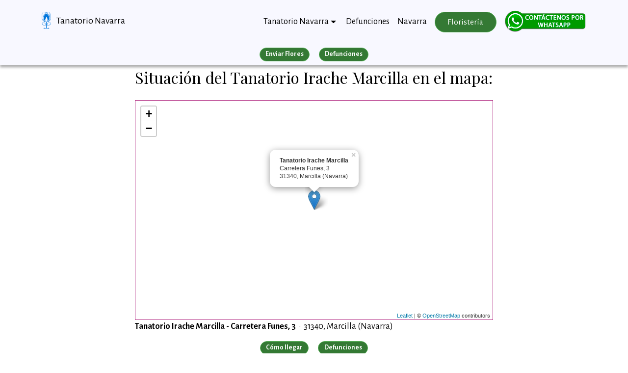

--- FILE ---
content_type: text/html; charset=UTF-8
request_url: https://tanatorionavarra.com/localizacion.htm?guide=tanatorio-marcilla
body_size: 9736
content:
<!DOCTYPE html>
<html lang="es"><!-- InstanceBegin template="/Templates/plantilla_home.dwt" codeOutsideHTMLIsLocked="false" -->
<head>
<script>

  var _gaq = _gaq || [];
  _gaq.push(['_setAccount', 'UA-22292018-35']);
  _gaq.push(['_trackPageview']);
  
  _gaq.push(['tracker2._setAccount', 'UA-22292018-26']);
  _gaq.push(['tracker2._trackPageview']);

  (function() {
    var ga = document.createElement('script'); ga.type = 'text/javascript'; ga.async = true;
    ga.src = ('https:' == document.location.protocol ? 'https://ssl' : 'http://www') + '.google-analytics.com/ga.js';
    var s = document.getElementsByTagName('script')[0]; s.parentNode.insertBefore(ga, s);
  })();
</script>
<!-- Google Tag Manager -->
<script>(function(w,d,s,l,i){w[l]=w[l]||[];w[l].push({'gtm.start':
new Date().getTime(),event:'gtm.js'});var f=d.getElementsByTagName(s)[0],
j=d.createElement(s),dl=l!='dataLayer'?'&l='+l:'';j.async=true;j.src=
'https://www.googletagmanager.com/gtm.js?id='+i+dl;f.parentNode.insertBefore(j,f);
})(window,document,'script','dataLayer','GTM-MS7CVL4W');</script>
<!-- End Google Tag Manager -->
<!-- Global site tag (gtag.js) - Google Ads: 1072551618 -->
<script async src="https://www.googletagmanager.com/gtag/js?id=AW-1072551618"></script>
<script>
  window.dataLayer = window.dataLayer || [];
  function gtag(){dataLayer.push(arguments);}
  gtag('js', new Date());

  gtag('config', 'AW-1072551618');
</script>
  <meta charset="UTF-8">
  <meta http-equiv="X-UA-Compatible" content="IE=edge">
  <meta name="viewport" content="width=device-width, initial-scale=1, minimum-scale=1">
  <meta name="robots" content="follow, index, max-snippet:-1, max-video-preview:-1, max-image-preview:large"/>
  <link rel="icon" href="/favicon.ico" type="image/x-icon">
<!-- InstanceBeginEditable name="doctitle" -->
<title>Localización en el mapa de Tanatorio Irache Marcilla</title>
<meta property="og:title" content="Localización en el mapa de Tanatorio Irache Marcilla"/>
<meta property="og:description" content="Si no sabes cómo llegar a Tanatorio Irache Marcilla, aquí te lo explicamos en un mapa interactivo."/>
<meta property="og:locale" content="es_ES" />
<meta property="og:site_name" content="Tanatorio Navarra" />
<meta property="og:image" content="https://tanatorio-salamanca.com/assets/images/logotipo.png" />
<meta property="og:image:secure_url" content="https://tanatorio-salamanca.com/assets/images/logotipo.png" />
<meta property="og:image:width" content="61" />
<meta property="og:image:height" content="112" />
<meta property="og:image:alt" content="tanatorio navarra" />
<meta name="twitter:card" content="summary_large_image" />
<meta name="twitter:title" content="Localización en el mapa de Tanatorio Irache Marcilla" />
<meta name="twitter:description" content="Si no sabes cómo llegar a Tanatorio Irache Marcilla, aquí te lo explicamos en un mapa interactivo." />
<meta name="twitter:image" content="https://tanatorio-salamanca.com/assets/images/logotipo.png" />
<meta property="og:image:type" content="image/png" />
<!---->
<meta property="og:type" content="website" />
<!-- InstanceEndEditable -->
<!-- InstanceBeginEditable name="head" -->
<meta name="Description" content="Si no sabes cómo llegar a Tanatorio Irache Marcilla, aquí te lo explicamos en un mapa interactivo."><!-- InstanceEndEditable -->
<meta name="Keywords" content="localización, cómo llegar, driving directions, Tanatorio Navarra, Tanatorio Irache Marcilla, Marcilla, Navarra">
<link rel="canonical" href="https://tanatorionavarra.com/localizacion.htm?guide=tanatorio-marcilla">
<meta property="og:url" content="https://tanatorionavarra.com/localizacion.htm?guide=tanatorio-marcilla"/>
<script src="/assets/web/assets/jquery/jquery.min.js"></script>
<link rel="stylesheet" href="https://fonts.googleapis.com/css?family=Alegreya+Sans:400,700&subset=latin,vietnamese,latin-ext&display=swap">
  <link rel="stylesheet" href="https://fonts.googleapis.com/css?family=Playfair+Display:400,700&subset=latin,cyrillic">
  <link rel="stylesheet" href="/assets/web/assets/mobirise-icons/mobirise-icons.css">
  <link rel="stylesheet" href="/assets/tether/tether.min.css">
  <link rel="stylesheet" href="/assets/bootstrap/css/bootstrap.min.css">
  <link rel="stylesheet" href="/assets/puritym/css/style.css">
  <link rel="stylesheet" href="/assets/dropdown-menu/style.light.css">
  <link rel="stylesheet" href="/assets/mobirise/css/mbr-additional.css" type="text/css">
  <!--- owl carousel CSS-->
<link rel="stylesheet" href="/assets/css/owl.carousel.min.css">
<link rel="stylesheet" href="/assets/css/owl.theme.css">
<link rel="stylesheet" href="/assets/css/owl.theme.default.min.css">
<script>
    (function(c,l,a,r,i,t,y){
        c[a]=c[a]||function(){(c[a].q=c[a].q||[]).push(arguments)};
        t=l.createElement(r);t.async=1;t.src="https://www.clarity.ms/tag/"+i;
        y=l.getElementsByTagName(r)[0];y.parentNode.insertBefore(t,y);
    })(window, document, "clarity", "script", "58bsrxfvni");
</script>
</head>
<body  onload='load()' onunload='GUnload()' >
<!-- Google Tag Manager (noscript) -->
<noscript><iframe src="https://www.googletagmanager.com/ns.html?id=GTM-MS7CVL4W"
height="0" width="0" style="display:none;visibility:hidden"></iframe></noscript>
<!-- End Google Tag Manager (noscript) -->
<section id="dropdown-menu-2btn-0" data-rv-view="0">
    <nav class="navbar navbar-dropdown navbar-fixed-top" style="/*box-shadow: 0px 1px 5px #aaa;*/background-color:ghostwhite;">
        <div class="container">
            <div class="navbar-brand">
                <a href="/" class="navbar-logo"><img src="/assets/images/logotipo.png" alt="Tanatorio Navarra" title="Tanatorio Navarra"></a>
                <a class="text-black" href="/" style="max-width:165px;display:inline-block;line-height:22px;">Tanatorio Navarra</a>
            </div>
            <a class="nav-link" id="islpronto_link" href="https://wa.me/34672419213?text=Hola,%20les%20contacto%20desde%20tanatorionavarra.com..." target="_blank"><img class="hidden-md-up" src="/img/contactwhats.png" style="margin-left: 7px;" width="35" height="35" alt="Contactar por WhatsApp"></a>
            <button class="navbar-toggler pull-xs-right hidden-md-up" type="button" data-toggle="collapse" data-target="#exCollapsingNavbar" title="Menu">
                <div class="hamburger-icon"></div>
            </button>
            <ul class="nav-dropdown collapse pull-xs-right navbar-toggleable-sm nav navbar-nav" id="exCollapsingNavbar">
				
				<li class="nav-item dropdown open">
					<a class="nav-link link dropdown-toggle" data-toggle="dropdown-submenu" href="/" aria-expanded="true">Tanatorio Navarra</a>
					<div class="dropdown-menu">	
					
					
					
						<div class="dropdown open">
							<a class="dropdown-item dropdown-toggle" data-toggle="dropdown-submenu" href="/localizacion.htm?guide=tanatorio-altsasu" aria-expanded='true' title="Tanatorio Irache Altsasu">Tanatorio Irache Altsasu</a>
							<div class="dropdown-menu dropdown-submenu">
																<a class="dropdown-item" href="/floristeria/tanatorio-altsasu/" title="Floristería">Floristería</a>
								<a class="dropdown-item" href="/como-llegar.htm?guide=tanatorio-altsasu" title="Cómo llegar a Tanatorio Irache Marcilla">Cómo llegar</a>
								<a class="dropdown-item" href="/localizacion.htm?guide=tanatorio-altsasu" title="Localización de Tanatorio Navarra">Localización</a>
							</div>
						</div>
					
				
					
						<div class="dropdown ">
							<a class="dropdown-item dropdown-toggle" data-toggle="dropdown-submenu" href="/localizacion.htm?guide=tanatorio-pamplona-irache"  title="Tanatorio Irache Pamplona">Tanatorio Irache Pamplona</a>
							<div class="dropdown-menu dropdown-submenu">
																<a class="dropdown-item" href="/floristeria/tanatorio-pamplona-irache/" title="Floristería">Floristería</a>
								<a class="dropdown-item" href="/como-llegar.htm?guide=tanatorio-pamplona-irache" title="Cómo llegar a Tanatorio Irache Marcilla">Cómo llegar</a>
								<a class="dropdown-item" href="/localizacion.htm?guide=tanatorio-pamplona-irache" title="Localización de Tanatorio Navarra">Localización</a>
							</div>
						</div>
					
				
					
						<div class="dropdown ">
							<a class="dropdown-item dropdown-toggle" data-toggle="dropdown-submenu" href="/localizacion.htm?guide=tanatorio-burlada"  title="Tanatorio Irache Burlada">Tanatorio Irache Burlada</a>
							<div class="dropdown-menu dropdown-submenu">
																<a class="dropdown-item" href="/floristeria/tanatorio-burlada/" title="Floristería">Floristería</a>
								<a class="dropdown-item" href="/como-llegar.htm?guide=tanatorio-burlada" title="Cómo llegar a Tanatorio Irache Marcilla">Cómo llegar</a>
								<a class="dropdown-item" href="/localizacion.htm?guide=tanatorio-burlada" title="Localización de Tanatorio Navarra">Localización</a>
							</div>
						</div>
					
				
						<div class="dropdown">
							<a class="dropdown-item"  href="/tanatorios-funerarias.htm?simple=1" ><b>Ver más Tanatorios de la provincia</b></a>
						</div>
				</li>
				<li class="nav-item">
					<a class="nav-link link" href="/defunciones.htm">Defunciones</a>
				</li>
				<li class="nav-item hidden-md-down">
					<a class="nav-link link" href="https://marcilla.es/" title="Ayuntamiento de Navarra" target="_blank">Navarra</a>
				</li>
				<li class="nav-item nav-btn">
					<a class="nav-link btn btn-success" href="/floristeria/" title="Envio de flores a Tanatorio Navarra">Floristería</a>
				</li>
				<li class="nav-item nav-btn" style="margin-top:-7px;">
										<a class="nav-link" id="islpronto_link" href="https://wa.me/34672419213?text=Hola,%20les%20contacto%20desde%20tanatorionavarra.com..." target="_blank"><img src="/assets/images/whatsapp.png" id="islpronto_image" alt="Ayuda Online" style="margin:0 auto;display:block;margin-top:-3px;"></a>
    		</li>
			</ul>
        </div>
    </nav>
</section>
<!-- InstanceBeginEditable name="continguts" -->	<br><br><br><br>
<div class="container-fluid" id="submenuS" style="background-color:ghostwhite;position:fixed;width:100%;z-index:1020;margin-top:-25px;box-shadow: 0px 4px 5px #aaa;padding-top:14px;">
	<div class="row">
  	<div class="col-md-12 col-sm-12 text-xs-center"><a href="/floristeria/" class="btn btn-success btn-sm" style="font-weight:bold;">Enviar Flores</a> <a href="/defunciones.htm" class="btn btn-success btn-sm" style="font-weight:bold;">Defunciones</a> </div>
  	<!--<div class="col-md-6 col-sm-6 text-xs-center" style="border-bottom:1px #ccc solid;"><a class="btn btn-success btn-sm" style="font-weight:bold;">Enviar Flores</a></div>-->
  </div>
</div>
<section class="mbr-section mbr-section__container mbr-section__container--last" id="header3-6" data-rv-view="36" style="padding-bottom: inherit;">
    <div class="container">
        <div class="row">
            <div class="col-md-8 col-md-offset-2">
                <h1 class="mbr-section-title display-4">Situación del Tanatorio Irache Marcilla en el mapa:</h1>

<table border="0" width="100%" cellspacing="0" cellpadding="0">
	<tr>
	  <td align="center" valign="top">
	  <div id="map" style="max-width:100%; height: 448px; border: 1px solid #af247e; background-color: #FFFFFF; padding-left: 4px; padding-right: 4px; padding-top: 4px; padding-bottom: 4px;"></div>
	  <link rel="stylesheet" href="/leaflet/leaflet.css"/>
<script src="/leaflet/leaflet.js"></script>
<script>

	var osmUrl = 'https://{s}.tile.openstreetmap.org/{z}/{x}/{y}.png',
		osmAttrib = '&copy; <a href="http://openstreetmap.org/copyright" target="_blank" rel="nofollow">OpenStreetMap</a> contributors',
		osm = L.tileLayer(osmUrl, {maxZoom: 18, attribution: osmAttrib});
	var map = L.map('map').setView([42.477471,-1.726244], 17).addLayer(osm);
	L.marker([42.477471,-1.726244])
		.addTo(map)
		.bindPopup("<b>Tanatorio Irache Marcilla</b><br>Carretera Funes, 3<br>31340, Marcilla (Navarra)")
		.openPopup();
</script>
		</td>
	</tr>
</table>
<p><b>Tanatorio Irache Marcilla - Carretera Funes, 3</b> &nbsp;&bull;&nbsp; 31340, Marcilla (Navarra) <!--- Tel.<strong> 948 55 14 15--></strong></p>      <div class="row">
      	<div class="col-md-8 col-md-offset-2 text-xs-center">
      		        	<div class="mbr-buttons-center"><a class="btn btn-sm btn-success" href="/como-llegar.htm?guide=tanatorio-marcilla"><strong>Cómo llegar</strong></a>
        																	 <a class="btn btn-sm btn-success" href="/defunciones.htm"><strong>Defunciones</strong></a>
        																	 <a class="btn btn-sm btn-success" href="/floristeria/tanatorio-marcilla/"><strong>Floristería Tanatorio Irache Marcilla</strong></a></div>
				</div>
      </div>
		<h2 class="mbr-section-title display-4">Cómo llegar a Tanatorio Irache Marcilla:</h2>
      <small>Si quieres saber cómo llegar a Tanatorio Irache Marcilla desde otra ubicación <a href="/como-llegar.htm?guide=tanatorio-marcilla">visita nuestra página de guía interactiva</a>.</small> 
<br><br><br>
			</div>
        </div>
    </div>
</section>
<section class="mbr-section mbr-section__container mbr-section__container--first" id="header3-4" data-rv-view="34" style="padding-top:1rem;">
    <div class="container">
        <div class="row">
            <div class="col-md-8 col-md-offset-2">
                <h4 class="mbr-section-title display-4" style="font-size:30px;">Envio de flores urgente a Tanatorio Irache Marcilla:</h4>
                <p><a href="/floristeria/tanatorio-marcilla/"><picture>
								  <source type="image/webp" srcset="/img/envio-flores-difunto-urgente.webp">
								  <source type="image/jpeg" srcset="/img/envio-flores-difunto-urgente.jpg">
								  <img src="/img/envio-flores-difunto-urgente.jpg" alt="Envio de flores urgente a Tanatorio Navarra" style="max-width:100%">
								</picture></a></p>
            </div>
        </div>
    </div>
</section>
<section class="mbr-section mbr-parallax-background col-undefined" id="content5-3" data-rv-view="31" style="background-image: url(/assets/images/photo-3.jpg); padding-top: 3rem; padding-bottom: 3rem;">
    <div class="mbr-overlay" style="opacity: 0.7; background-color: rgb(255, 255, 255);"></div>
    <div class="container">
        <h2 class="mbr-section-title display-4">Defunciones de Tanatorio Irache Marcilla</h2>
        <p>Este es el listado de <strong>defunciones</strong> que habrá en <strong>Tanatorio Irache Marcilla</strong>:</p>        <form class="form-inline" action="/defunciones.htm" method="get">
								  <div class="form-group mx-sm-3 mb-2">
								    <label for="buscar" class="sr-only">Nombre</label>
								    <input type="text" class="form-control" id="buscar" name="buscar" placeholder="Nombre">
								  </div>
								  <button type="submit" class="btn btn-primary mb-2">Buscar</button>
								</form>
								<script type="application/ld+json" id="microdata-website-script">
																	
									
						    {
						        "@context": "http://schema.org",
						        "@type": "WebSite",
						        "url": "https://tanatorionavarra.com/",
						        "image": "https://tanatorionavarra.com/assets/images/logotipo.png",
						        "potentialAction": {
						            "@type": "SearchAction",
						            "target": "https://tanatorionavarra.com/defunciones.htm?buscar={search_term_string}",
						            "query-input": "required name=search_term_string"
						        }
						    }
						    								</script>
	
		<div class="lead"><p>La información de <strong><a href='/defunciones.htm'>defunciones en Navarra</a></strong> hoy aún no se ha actualizado.</p>
					<p><b>De todas maneras, si usted ya sabe que alguien estará en el tanatorio, le puede enviar flores en la <strong><a href="/floristeria/tanatorio-marcilla/">Floristería Tanatorio Irache Marcilla</a></strong>. 
					Allí podrá ver todos nuestros modelos de <a href="/floristeria/coronas-funerarias/tanatorio-marcilla.php">coronas</a>, <a href="/floristeria/centros-funerarios/tanatorio-marcilla.php">centros</a> y ramos con entrega URGENTE para el tanatorio. Nosotros comprobaremos que todos los datos sean correctos antes del envío.</p><p>Y si tiene alguna duda, contácte con nosotros via <a href="https://wa.me/34672419213?text=Hola,%20les%20contacto%20desde%20tanatorionavarra.com..." target="_blank" style="color:#4caf50;" rel="nofollow"><img src="/img/whats_ico.png"> WhatsApp</a> o por teléfono en el <a href="tel:672 419 213">672 419 213</a></p></div>
        </div>
</section>




<section class="mbr-section mbr-section__container mbr-section__container--first" id="header3-4" data-rv-view="34" style="padding-top:3rem;">
    <div class="container">
        <div class="row">
            <div class="col-md-8 col-md-offset-2">
                <p><a href="/click.php?id=1&r=611a154244de9223acc9" target="_blank" rel="nofollow"><picture>
								  <source type="image/webp" srcset="/img/segurzon.webp">
								  <source type="image/jpeg" srcset="/img/segurzon.jpg">
								  <img src="/img/segurzon.jpg" alt="Seguro de decesos" style="max-width:100%">
								</picture></a></p>
            </div>
        </div>
    </div>
</section>
      <!-- InstanceEndEditable -->
<section class="mbr-section mbr-section-small mbr-footer" id="contacts1-a" data-rv-view="50" style="background-color: rgb(55, 56, 62); padding-top: 1.5rem; padding-bottom: 4.5rem;">
    
    <div class="container">
        <div class="row">
            <div class="col-xs-12 col-md-12">
                <div style="text-align: center;"><img src="/assets/images/logotipo-white.png" style="max-height:88px;" alt="Tanatorio Navarra"><h3 style="margin-bottom:1em;">Tanatorio Navarra</h3></div>
            </div>
            <div class="col-xs-12 col-md-3">
                <p><strong>Información</strong><br>
Un servicio de <a href="https://florestanatorio.es/marcilla/marcilla/" target="_blank">FloresTanatorio.es</a>.<br>
Una red de floristas independiente a la empresa que gestiona el Tanatorio Navarra</p>
            </div>
            <div class="col-xs-12 col-md-3">
                <strong>Nosotros</strong><br>
<p><a href="/aviso-legal.htm" rel="nofollow">Aviso legal</a><br>
<a href="/politica-cookies.htm" rel="nofollow">Política de cookies</a><br>
<a href="/politica-privacidad.htm" rel="nofollow">Política de privacidad</a><br>
<a href="/condiciones-contratacion.htm" rel="nofollow">Condiciones de contratación</a><br>
<a href="https://wa.me/34672419213?text=Hola,%20les%20contacto%20desde%20tanatorionavarra.com" rel="nofollow">Contacto por WhatsApp</a></p>
            </div>
            <div class="col-xs-12 col-md-3">
            		<strong>Flores</strong>
<p>
<a href="/floristeria/coronas-funerarias/">Coronas Funerarias Navarra</a><br>
<a href="/floristeria/centros-funerarios/">Centros Funerarios Navarra</a></p>
					</div>
            <div class="col-xs-12 col-md-3">
            		<strong>Links</strong>
<p><a href="/tanatorios-funerarias.htm">Otros Tanatorios y Funerarias</a><br></p></div>
            			            			
        </div>
    </div>
</section>


  <script src="/assets/tether/tether.min.js"></script>
  <script src="/assets/bootstrap/js/bootstrap.min.js"></script>
  <script src="/assets/smooth-scroll/smooth-scroll.js"></script>
  <script src="/assets/jarallax/jarallax.js"></script>
  <script src="/assets/puritym/js/script.js"></script>
  <script src="/assets/dropdown-menu/script.js"></script>
  <script src="/assets/formoid/formoid.min.js"></script>
  <script src="/assets/js/owl.carousel.min.js"></script> 
  <script>
  /*===================================*
	10. SLIDER JS
	*===================================*/
	function carousel_slider() {
		$('.carousel_slider').each( function() {
			var $carousel = $(this);
			$carousel.owlCarousel({
				dots : $carousel.data("dots"),
				loop : $carousel.data("loop"),
				items: $carousel.data("items"),
				margin: $carousel.data("margin"),
				mouseDrag: $carousel.data("mouse-drag"),
				touchDrag: $carousel.data("touch-drag"),
				autoHeight: $carousel.data("autoheight"),
				center: $carousel.data("center"),
				nav: $carousel.data("nav"),
				rewind: $carousel.data("rewind"),
				navText: ['<i class="ion-ios-arrow-left"></i>', '<i class="ion-ios-arrow-right"></i>'],
				autoplay : $carousel.data("autoplay"),
				animateIn : $carousel.data("animate-in"),
				animateOut: $carousel.data("animate-out"),
				autoplayTimeout : $carousel.data("autoplay-timeout"),
				smartSpeed: $carousel.data("smart-speed"),
				responsive: $carousel.data("responsive")
			});	
		});
	}
	
	function slick_slider() {
		$('.slick_slider').each( function() {
			var $slick_carousel = $(this);
			$slick_carousel.slick({
				arrows: $slick_carousel.data("arrows"),
				dots: $slick_carousel.data("dots"),
				infinite: $slick_carousel.data("infinite"),
				centerMode: $slick_carousel.data("center-mode"),
				vertical: $slick_carousel.data("vertical"),
				fade: $slick_carousel.data("fade"),
				cssEase: $slick_carousel.data("css-ease"),
				autoplay: $slick_carousel.data("autoplay"),
				verticalSwiping: $slick_carousel.data("vertical-swiping"),
				autoplaySpeed: $slick_carousel.data("autoplay-speed"),
				speed: $slick_carousel.data("speed"),
				pauseOnHover: $slick_carousel.data("pause-on-hover"),
				draggable: $slick_carousel.data("draggable"),
				slidesToShow: $slick_carousel.data("slides-to-show"),
				slidesToScroll: $slick_carousel.data("slides-to-scroll"),
				asNavFor: $slick_carousel.data("as-nav-for"),
				focusOnSelect: $slick_carousel.data("focus-on-select"),
				responsive: $slick_carousel.data("responsive")
			});	
		});
	}
	
	
	$(document).ready(function () {
		carousel_slider();
		slick_slider();
	});
  </script>
<script>
	function CreateWhatsappChatWidget(option = {
    brandSetting: {
        autoShow: true,
        backgroundColor: "#0a6114",
        borderRadius: "25",
        brandImg: "/assets/whatsApp.png",
        brandImgData: null,
        brandName: "WATI",
        brandSubTitle: "Typically replies within a day",
        ctaText: "Start Chat",
        welcomeText: "Hi, there! \nHow can I help you?",
        messageText: "",
        phoneNumber: "85252859384"
    },
    chatButtonSetting: {
        backgroundColor: "#4dc247",
        borderRadius: "25",
        ctaText: "",
        marginLeft: "0",
        marginRight: "20",
        marginBottom: "20",
        position: "right"
    },
    enabled: false
}) {
    if (option.enabled == false){
        return;
    }
    if(!option.chatButtonSetting.position){
        option.chatButtonSetting.position = "right";
        option.chatButtonSetting.marginBottom = "20";
        option.chatButtonSetting.marginLeft = "0";
        option.chatButtonSetting.marginRight = "20";
    }
    var css = document.createElement("STYLE");
    if(window.jQuery){
        initWidget();
    }else{
        var script = document.createElement("SCRIPT");
        script.src = 'https://ajax.googleapis.com/ajax/libs/jquery/1.7.1/jquery.min.js';
        script.type = 'text/javascript';
        script.onload = function() {
            initWidget();
        };
        document.getElementsByTagName("head")[0].appendChild(script);
    }
    function initWidget(){
        if (option.brandSetting.messageText) {
            option.brandSetting.messageText = option.brandSetting.messageText.replaceAll("{{page_link}}", encodeURIComponent(window.location.href));
            option.brandSetting.messageText = option.brandSetting.messageText.replaceAll("__page_link__", encodeURIComponent(window.location.href));
            option.brandSetting.messageText = option.brandSetting.messageText.replaceAll("{{page_title}}", window.document.title);
            option.brandSetting.messageText = option.brandSetting.messageText.replaceAll("__page_title__", window.document.title);
            option.brandSetting.messageText = option.brandSetting.messageText.replaceAll("\n", "%0A");
        }
        jQuery('body').append(`<div id="whatsapp_chat_widget">
        		<span id="podemosAyudar" style="background:#222;color:#fff;padding:7px 15px;border-radius:10px;font-size:14px;display:block;position:fixed;margin-right:10px;bottom:55px;right:94px;z-index:99;">Hola, ¿Puedo ayudarle en algo?</span>
            <div id="wa-widget-send-button">
                <svg xmlns="http://www.w3.org/2000/svg" xmlns:xlink="http://www.w3.org/1999/xlink" viewBox="0 0 32 32" class="wa-messenger-svg-whatsapp wh-svg-icon"><path d=" M19.11 17.205c-.372 0-1.088 1.39-1.518 1.39a.63.63 0 0 1-.315-.1c-.802-.402-1.504-.817-2.163-1.447-.545-.516-1.146-1.29-1.46-1.963a.426.426 0 0 1-.073-.215c0-.33.99-.945.99-1.49 0-.143-.73-2.09-.832-2.335-.143-.372-.214-.487-.6-.487-.187 0-.36-.043-.53-.043-.302 0-.53.115-.746.315-.688.645-1.032 1.318-1.06 2.264v.114c-.015.99.472 1.977 1.017 2.78 1.23 1.82 2.506 3.41 4.554 4.34.616.287 2.035.888 2.722.888.817 0 2.15-.515 2.478-1.318.13-.33.244-.73.244-1.088 0-.058 0-.144-.03-.215-.1-.172-2.434-1.39-2.678-1.39zm-2.908 7.593c-1.747 0-3.48-.53-4.942-1.49L7.793 24.41l1.132-3.337a8.955 8.955 0 0 1-1.72-5.272c0-4.955 4.04-8.995 8.997-8.995S25.2 10.845 25.2 15.8c0 4.958-4.04 8.998-8.998 8.998zm0-19.798c-5.96 0-10.8 4.842-10.8 10.8 0 1.964.53 3.898 1.546 5.574L5 27.176l5.974-1.92a10.807 10.807 0 0 0 16.03-9.455c0-5.958-4.842-10.8-10.802-10.8z" fill-rule="evenodd"></path></svg>
                <div style="color: white; font-size: 18px">${option.chatButtonSetting.ctaText}</div>
            </div>
        </div>`);
        jQuery('#whatsapp_chat_widget').append(`
            <div class='wa-chat-box'>
                <div class='wa-chat-box-header'>
                    <img class='wa-chat-box-brand' onError='this.src= "/assets/whatsApp.png";' src='${option.brandSetting.brandImg}'/>
                    <div class='wa-chat-box-brand-text'>
                        <div class='wa-chat-box-brand-name'>${option.brandSetting.brandName}</div>
                        <div class='wa-chat-box-brand-subtitle'>${option.brandSetting.brandSubTitle}</div>
                    </div>
                    <div class="wa-chat-bubble-close-btn"><img style="display: table-row" src="/assets/whatsAppDummie.webp"></div>
                </div>
                
                <div class='wa-chat-box-content'>
                    <div class='wa-chat-box-content-chat'>                            
                        <div class='wa-chat-box-content-chat-brand'>${option.brandSetting.brandName}</div>
                        <div class='wa-chat-box-content-chat-welcome'>${option.brandSetting.welcomeText.replace(/\n/g, "<br/>")}</div>
                    </div>
                </div>
                
                <div class='wa-chat-box-send'>
                    <a role="button" target="_blank" href="https://api.whatsapp.com/send?phone=${option.brandSetting.phoneNumber.replace(/\+/g, "")}&text=${option.brandSetting.messageText?option.brandSetting.messageText:""}" title="WhatsApp" class="wa-chat-box-content-send-btn"><svg width="20" height="20" viewBox="0 0 90 90" xmlns="http://www.w3.org/2000/svg" fill-rule="evenodd" clip-rule="evenodd" class="wa-chat-box-content-send-btn-icon"><path d="M90,43.841c0,24.213-19.779,43.841-44.182,43.841c-7.747,0-15.025-1.98-21.357-5.455L0,90l7.975-23.522   c-4.023-6.606-6.34-14.354-6.34-22.637C1.635,19.628,21.416,0,45.818,0C70.223,0,90,19.628,90,43.841z M45.818,6.982   c-20.484,0-37.146,16.535-37.146,36.859c0,8.065,2.629,15.534,7.076,21.61L11.107,79.14l14.275-4.537   c5.865,3.851,12.891,6.097,20.437,6.097c20.481,0,37.146-16.533,37.146-36.857S66.301,6.982,45.818,6.982z M68.129,53.938   c-0.273-0.447-0.994-0.717-2.076-1.254c-1.084-0.537-6.41-3.138-7.4-3.495c-0.993-0.358-1.717-0.538-2.438,0.537   c-0.721,1.076-2.797,3.495-3.43,4.212c-0.632,0.719-1.263,0.809-2.347,0.271c-1.082-0.537-4.571-1.673-8.708-5.333   c-3.219-2.848-5.393-6.364-6.025-7.441c-0.631-1.075-0.066-1.656,0.475-2.191c0.488-0.482,1.084-1.255,1.625-1.882   c0.543-0.628,0.723-1.075,1.082-1.793c0.363-0.717,0.182-1.344-0.09-1.883c-0.27-0.537-2.438-5.825-3.34-7.977   c-0.902-2.15-1.803-1.792-2.436-1.792c-0.631,0-1.354-0.09-2.076-0.09c-0.722,0-1.896,0.269-2.889,1.344   c-0.992,1.076-3.789,3.676-3.789,8.963c0,5.288,3.879,10.397,4.422,11.113c0.541,0.716,7.49,11.92,18.5,16.223   C58.2,65.771,58.2,64.336,60.186,64.156c1.984-0.179,6.406-2.599,7.312-5.107C68.398,56.537,68.398,54.386,68.129,53.938z"></path></svg>
                        <span class="wa-chat-box-content-send-btn-text">${option.brandSetting.ctaText}</span>
                    </a>
                </div>
            </div>
        `);
        if(option.brandSetting.autoShow){
            jQuery(".wa-chat-box").css("display", "block");
        }else{
            jQuery(".wa-chat-box").css("display", "none");
        }
        jQuery("#whatsapp_chat_widget").on('click', '.wa-chat-bubble-close-btn', function(){                
            jQuery(".wa-chat-box").css("display", "none");
            jQuery("#podemosAyudar").css("display", "block");
        })
        jQuery("#whatsapp_chat_widget").on('click', '#wa-widget-send-button', function(){                
            jQuery(".wa-chat-box").css("display", "block");
            jQuery("#podemosAyudar").css("display", "none");
        })
    }
    var styles = `
        #whatsapp_chat_widget{
            display: ${option.enabled?"block":"none"}
        }
        .wa-chat-box-content-send-btn-text{
            margin-left: 8px;
            margin-right: 8px;
            z-index: 1;
            color: rgb(255, 255, 255);
        }
        .wa-chat-box-content-send-btn-icon{
            width: 16px;
            height: 16px;
            fill: rgb(255, 255, 255);
            z-index: 1;
            flex: 0 0 16px;
        }
        .wa-chat-box-content-send-btn{
            text-decoration: none;
            color: rgb(255, 255, 255)!important;
            font-size: 15px;
            font-weight: 700;
            line-height: 20px;
            cursor: pointer;
            position: relative;
            display: flex;
            -webkit-box-pack: center;
            justify-content: center;
            -webkit-box-align: center;
            align-items: center;
            -webkit-appearance: none;
            padding: 8px 12px;
            border-radius: ${option.brandSetting.borderRadius}px;
            border-width: initial;
            border-style: none;
            border-color: initial;
            border-image: initial;
            background-color: ${option.chatButtonSetting.backgroundColor}!important;
            margin: 20px;
            overflow: hidden;
        }
        .wa-chat-box-send{
            background-color:white;

        }
        .wa-chat-box-content-chat-brand{        
            font-size: 13px;
            font-weight: 700;
            line-height: 18px;
            color: rgba(0, 0, 0, 0.4);
        }
        .wa-chat-box-content-chat-welcome{        
            font-size: 14px;
            line-height: 19px;
            margin-top: 4px;
            color: rgb(17, 17, 17);
        }
        .wa-chat-box-content-chat{
            background-color: white;
            display: inline-block;
            margin: 20px;
            padding: 10px;
            border-radius: 10px;
        }
        .wa-chat-box-content{
            background: url('/assets/whatsappBg.jpg');
            
        }
        .wa-chat-bubble-close-btn{
            cursor: pointer;
            position: absolute;
            right: 20px;
            top: 20px;
        }
        .wa-chat-box-brand-text{
            margin-left: 20px;
        }
        .wa-chat-box-brand-name{
            font-size: 16px;
            font-weight: 700;
            line-height: 20px;
        }
        .wa-chat-box-brand-subtitle{
            font-size: 13px;
            line-height: 18px;
            margin-top: 4px;
        }
        
        .wa-chat-box-header{
            height: 100px;
            max-height: 100px;
            min-height: 100px;
            background-color: ${option.brandSetting.backgroundColor};
            color: white;
            border-radius: 10px 10px 0px 0px;
            display:flex;
            align-items: center;
        }
        .wa-chat-box-brand{
            margin-left: 20px;
            width: 50px;
            height: 50px;
            border-radius: 25px;
            /*box-shadow: 2px 2px 6px rgba(0,0,0,0.4);*/
        }
        .wa-chat-box{
            background-color:white;
            z-index: 1049 !important;
            margin-bottom: 60px;
            width: 360px;
            position: fixed !important;
            bottom: ${option.chatButtonSetting.marginBottom}px !important;
            ${option.chatButtonSetting.position == "left" ? "left : "+option.chatButtonSetting.marginLeft+"px" : "right : "+option.chatButtonSetting.marginRight+"px"};
            border-radius: 10px;
            box-shadow: 2px 2px 6px rgba(0,0,0,0.4);
            font: 400 normal 15px/1.3 -apple-system, BlinkMacSystemFont, Roboto, Open Sans, Helvetica Neue, sans-serif;
        }
        #wa-widget-send-button {
            margin: 0 0 ${option.chatButtonSetting.marginBottom}px 0 !important;      
            padding-left: ${option.chatButtonSetting.ctaText?"15px":"0px"};
            padding-right: ${option.chatButtonSetting.ctaText?"15px":"0px"};
            position: fixed !important;
            z-index: 1049 !important;
            bottom: 0 !important;
            text-align: center !important;
            height: 50px;
            min-width: 50px;
            border-radius: ${option.chatButtonSetting.borderRadius}px;
            visibility: visible;
            transition: none !important;
            background-color: ${option.chatButtonSetting.backgroundColor};
            box-shadow: 2px 2px 6px rgba(0,0,0,0.4);
            ${option.chatButtonSetting.position == "left" ? "left : "+option.chatButtonSetting.marginLeft+"px" : "right : "+option.chatButtonSetting.marginRight+"px"};
            cursor: pointer;
            display: flex;
            align-items: center;
            justify-content:center;
        }
        .wa-messenger-svg-whatsapp{
            fill: white;
            width: 41px;
            height: 50px;
            stroke: none;
        }
        @media only screen and (max-width: 600px) {
            .wa-chat-box
            {
                width: auto;
                position: fixed !important;
                right: 20px!important;
                left: 20px!important;
            }
        }
    `

    var styleSheet = document.createElement("style")
    styleSheet.type = "text/css"
    styleSheet.innerText = styles
    document.getElementsByTagName("head")[0].appendChild(styleSheet);
}

    var options = {
  "enabled":true,
  "chatButtonSetting":{
      "backgroundColor":"#4dc247",
      "ctaText":"",
      "borderRadius":"25",
      "marginLeft":"0",
      "marginBottom":"50",
      "marginRight":"50",
      "position":"right"
  },
  "brandSetting":{
      "brandName":"Gestor Tanatorios",
      "brandSubTitle":"Envío de Flores y Servicios Funerarios",
      "brandImg":"/assets/whatsApp.png",
      "welcomeText":"Hola,\n¿Puedo ayudarle en algo?\n\nSi no tiene WhatsApp, llámenos al 672 419 213",
      "messageText":"Hola, les contacto desde {{page_link}}",
      "backgroundColor":"#0a5f54",
      "ctaText":"Hablar por WhatsApp",
      "borderRadius":"25",
      "autoShow":false,
      "phoneNumber":"34672419213"
  }
};

		$( document ).ready(function() {
		    CreateWhatsappChatWidget(options);
		});
    
    /*var x = document.getElementsByTagName('script')[0];
    x.parentNode.insertBefore(s, x);*/
</script>
</body>

<!-- InstanceEnd --></html>


--- FILE ---
content_type: text/css
request_url: https://tanatorionavarra.com/assets/dropdown-menu/style.light.css
body_size: 782
content:
.navbar-dropdown-open{overflow:hidden!important}.navbar-dropdown-open .navbar-dropdown.opened{bottom:0;left:0;overflow-y:scroll;position:fixed;right:0;top:0;transition:none}.navbar-dropdown{left:0;padding-top:1.5rem;padding-bottom:1.5rem;position:absolute;right:0;top:0;transition:all 0.25s ease;z-index:1030}.navbar-dropdown .navbar-brand,.navbar-dropdown .navbar-toggler{position:relative;z-index:995}.navbar-dropdown.bg-color.transparent{background:none!important}.navbar-dropdown.navbar-fixed-top{position:fixed}.navbar-dropdown .navbar-brand{line-height:0;margin-right:1.5rem;padding:0}.navbar-dropdown .navbar-brand a{line-height:2.35rem;vertical-align:middle}.navbar-dropdown .navbar-brand a,.navbar-dropdown .navbar-brand a:hover{text-decoration:none}.navbar-dropdown .navbar-brand .navbar-logo,.navbar-dropdown .navbar-brand .navbar-logo a{line-height:0;vertical-align:baseline}.navbar-dropdown .navbar-logo{margin-right:0.5rem}.navbar-dropdown .navbar-logo img{display:inline;height:35px;}@media (max-width:543px){.navbar-dropdown .navbar-toggleable-xs{padding-top:0.425rem}.navbar-dropdown .navbar-toggleable-xs .btn{margin-bottom:0.425rem;margin-top:0.425rem}.navbar-dropdown .navbar-toggleable-xs .dropdown-menu{padding-bottom:0.425rem}.navbar-dropdown .navbar-toggleable-xs .dropdown-menu .dropdown-menu{padding-bottom:0}}@media (max-width:767px){.navbar-dropdown .navbar-toggleable-sm{padding-top:0.425rem}.navbar-dropdown .navbar-toggleable-sm .btn{margin-bottom:0.425rem;margin-top:0.425rem}.navbar-dropdown .navbar-toggleable-sm .dropdown-menu{padding-bottom:0.425rem}.navbar-dropdown .navbar-toggleable-sm .dropdown-menu .dropdown-menu{padding-bottom:0}}@media (max-width:991px){.navbar-dropdown .navbar-toggleable-md{padding-top:0.425rem}.navbar-dropdown .navbar-toggleable-md .btn{margin-bottom:0.425rem;margin-top:0.425rem}.navbar-dropdown .navbar-toggleable-md .dropdown-menu{padding-bottom:0.425rem}.navbar-dropdown .navbar-toggleable-md .dropdown-menu .dropdown-menu{padding-bottom:0}}@media (min-width:544px){.navbar-dropdown{border-radius:0}}.navbar-dropdown .btn{margin-bottom:0}.navbar-dropdown .btn-white-outline{color:#fff;background-image:none;background-color:transparent;border-color:#fff}.navbar-dropdown .btn-white-outline:focus,.navbar-dropdown .btn-white-outline.focus,.navbar-dropdown .btn-white-outline:active,.navbar-dropdown .btn-white-outline.active,.open > .navbar-dropdown .btn-white-outline.dropdown-toggle{color:#000;background-color:#fff;border-color:#fff}.navbar-dropdown .btn-white-outline:hover{color:#000;background-color:#fff;border-color:#fff}.navbar-dropdown .btn-white-outline.disabled:focus,.navbar-dropdown .btn-white-outline.disabled.focus,.navbar-dropdown .btn-white-outline:disabled:focus,.navbar-dropdown .btn-white-outline:disabled.focus{border-color:white}.navbar-dropdown .btn-white-outline.disabled:hover,.navbar-dropdown .btn-white-outline:disabled:hover{border-color:white}.navbar-dropdown .btn-black-outline{color:#000;background-image:none;background-color:transparent;border-color:#000}.navbar-dropdown .btn-black-outline:focus,.navbar-dropdown .btn-black-outline.focus,.navbar-dropdown .btn-black-outline:active,.navbar-dropdown .btn-black-outline.active,.open > .navbar-dropdown .btn-black-outline.dropdown-toggle{color:#fff;background-color:#000;border-color:#000}.navbar-dropdown .btn-black-outline:hover{color:#fff;background-color:#000;border-color:#000}.navbar-dropdown .btn-black-outline.disabled:focus,.navbar-dropdown .btn-black-outline.disabled.focus,.navbar-dropdown .btn-black-outline:disabled:focus,.navbar-dropdown .btn-black-outline:disabled.focus{border-color:#333}.navbar-dropdown .btn-black-outline.disabled:hover,.navbar-dropdown .btn-black-outline:disabled:hover{border-color:#333}.is-builder .navbar-dropdown .dropdown-toggle::after{vertical-align:baseline}.dropdown-menu.dropdown-submenu{left:100%;margin-left:-6px;margin-top:-6px;top:0}.dropdown-menu .dropdown-toggle[data-toggle="dropdown-submenu"]::after{border-bottom:0.3em solid transparent;border-left:0.3em solid;border-right:0;border-top:0.3em solid transparent;margin-left:0.3rem}.dropdown-menu .dropdown-toggle[data-toggle="dropdown-submenu"][aria-expanded="true"]{background-color:#f5f5f5}.dropdown-menu .dropdown-item:focus{outline:0}.nav-dropdown-sm{clear:left;float:none!important;position:relative;z-index:999}.nav-dropdown-sm .nav-item{float:none}.nav-dropdown-sm .nav-item + .nav-item{margin-left:0}.nav-dropdown-sm .nav-link,.nav-dropdown-sm .dropdown-item{position:relative}.nav-dropdown-sm .dropdown-toggle::after{position:absolute;right:0;top:50%;margin-top:-0.15em}.nav-dropdown-sm .dropdown-toggle[data-toggle="dropdown-submenu"]::after{margin-left:.25rem;border-top:0.3em solid;border-right:0.3em solid transparent;border-left:0.3em solid transparent;border-bottom:0}.nav-dropdown-sm .dropdown-toggle[data-toggle="dropdown-submenu"][aria-expanded="true"]::after{border-top:0;border-right:0.3em solid transparent;border-left:0.3em solid transparent;border-bottom:0.3em solid}.nav-dropdown-sm .dropdown-menu{margin:0;padding:0;position:relative;top:0;left:0;width:100%;border:0;float:none;border-radius:0;background:none;padding-left:20px}.nav-dropdown-sm .dropdown-item{padding-left:0}.nav-dropdown-sm .dropdown-item,.nav-dropdown-sm .dropdown-item:hover,.nav-dropdown-sm .dropdown-item:focus{background:none!important}